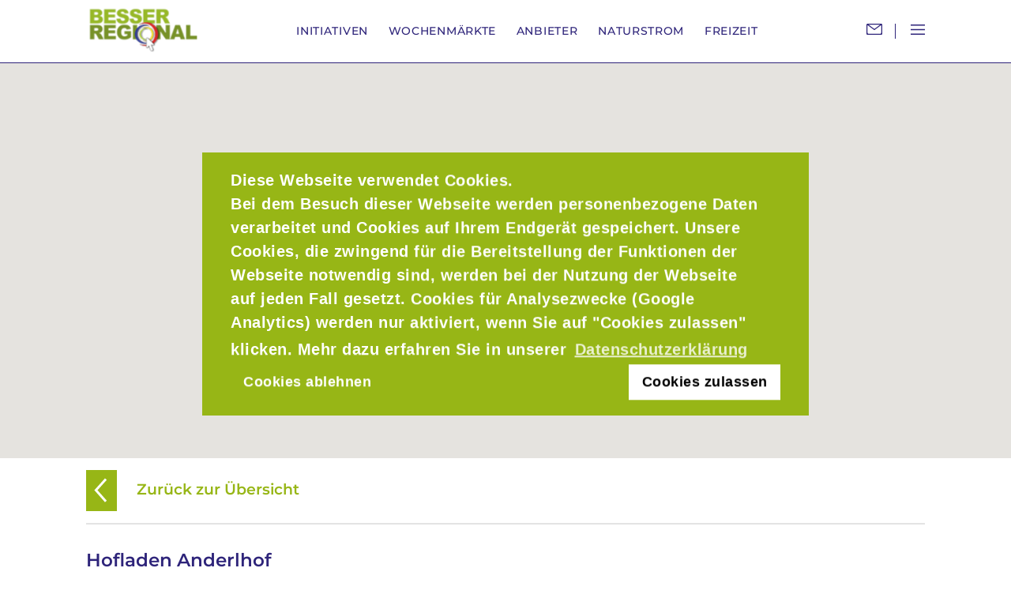

--- FILE ---
content_type: text/html; charset=UTF-8
request_url: https://www.besser-regional.eu/eintrag/anderlhof/
body_size: 49340
content:
<!DOCTYPE html>
<html lang="de">
<head>
	<meta charset="UTF-8">
	<meta name="viewport" content="width=device-width, initial-scale=1, minimum-scale=1.0, maximum-scale=1.0, user-scalable=no">
	<link rel="shortcut icon" href="https://www.besser-regional.eu/wp-content/themes/BR/_/img/favicon.ico" type="image/x-icon">
	<link rel="icon" href="https://www.besser-regional.eu/wp-content/themes/BR/_/img/favicon.ico" type="image/x-icon">
	<meta name='robots' content='index, follow, max-image-preview:large, max-snippet:-1, max-video-preview:-1' />

	<!-- This site is optimized with the Yoast SEO plugin v26.6 - https://yoast.com/wordpress/plugins/seo/ -->
	<title>Hofladen Anderlhof - Besser Regional</title>
	<link rel="canonical" href="https://www.besser-regional.eu/eintrag/anderlhof/" />
	<meta property="og:locale" content="de_DE" />
	<meta property="og:type" content="article" />
	<meta property="og:title" content="Hofladen Anderlhof - Besser Regional" />
	<meta property="og:url" content="https://www.besser-regional.eu/eintrag/anderlhof/" />
	<meta property="og:site_name" content="Besser Regional" />
	<meta property="article:modified_time" content="2020-08-03T14:00:06+00:00" />
	<meta name="twitter:card" content="summary_large_image" />
	<script type="application/ld+json" class="yoast-schema-graph">{"@context":"https://schema.org","@graph":[{"@type":"WebPage","@id":"https://www.besser-regional.eu/eintrag/anderlhof/","url":"https://www.besser-regional.eu/eintrag/anderlhof/","name":"Hofladen Anderlhof - Besser Regional","isPartOf":{"@id":"https://www.besser-regional.eu/#website"},"datePublished":"2020-07-27T13:15:06+00:00","dateModified":"2020-08-03T14:00:06+00:00","breadcrumb":{"@id":"https://www.besser-regional.eu/eintrag/anderlhof/#breadcrumb"},"inLanguage":"de","potentialAction":[{"@type":"ReadAction","target":["https://www.besser-regional.eu/eintrag/anderlhof/"]}]},{"@type":"BreadcrumbList","@id":"https://www.besser-regional.eu/eintrag/anderlhof/#breadcrumb","itemListElement":[{"@type":"ListItem","position":1,"name":"Startseite","item":"https://www.besser-regional.eu/"},{"@type":"ListItem","position":2,"name":"Hofladen Anderlhof"}]},{"@type":"WebSite","@id":"https://www.besser-regional.eu/#website","url":"https://www.besser-regional.eu/","name":"Besser Regional","description":"","potentialAction":[{"@type":"SearchAction","target":{"@type":"EntryPoint","urlTemplate":"https://www.besser-regional.eu/?s={search_term_string}"},"query-input":{"@type":"PropertyValueSpecification","valueRequired":true,"valueName":"search_term_string"}}],"inLanguage":"de"}]}</script>
	<!-- / Yoast SEO plugin. -->


<link rel="alternate" title="oEmbed (JSON)" type="application/json+oembed" href="https://www.besser-regional.eu/wp-json/oembed/1.0/embed?url=https%3A%2F%2Fwww.besser-regional.eu%2Feintrag%2Fanderlhof%2F" />
<link rel="alternate" title="oEmbed (XML)" type="text/xml+oembed" href="https://www.besser-regional.eu/wp-json/oembed/1.0/embed?url=https%3A%2F%2Fwww.besser-regional.eu%2Feintrag%2Fanderlhof%2F&#038;format=xml" />
<style id='wp-img-auto-sizes-contain-inline-css' type='text/css'>
img:is([sizes=auto i],[sizes^="auto," i]){contain-intrinsic-size:3000px 1500px}
/*# sourceURL=wp-img-auto-sizes-contain-inline-css */
</style>
<style id='wp-block-library-inline-css' type='text/css'>
:root{--wp-block-synced-color:#7a00df;--wp-block-synced-color--rgb:122,0,223;--wp-bound-block-color:var(--wp-block-synced-color);--wp-editor-canvas-background:#ddd;--wp-admin-theme-color:#007cba;--wp-admin-theme-color--rgb:0,124,186;--wp-admin-theme-color-darker-10:#006ba1;--wp-admin-theme-color-darker-10--rgb:0,107,160.5;--wp-admin-theme-color-darker-20:#005a87;--wp-admin-theme-color-darker-20--rgb:0,90,135;--wp-admin-border-width-focus:2px}@media (min-resolution:192dpi){:root{--wp-admin-border-width-focus:1.5px}}.wp-element-button{cursor:pointer}:root .has-very-light-gray-background-color{background-color:#eee}:root .has-very-dark-gray-background-color{background-color:#313131}:root .has-very-light-gray-color{color:#eee}:root .has-very-dark-gray-color{color:#313131}:root .has-vivid-green-cyan-to-vivid-cyan-blue-gradient-background{background:linear-gradient(135deg,#00d084,#0693e3)}:root .has-purple-crush-gradient-background{background:linear-gradient(135deg,#34e2e4,#4721fb 50%,#ab1dfe)}:root .has-hazy-dawn-gradient-background{background:linear-gradient(135deg,#faaca8,#dad0ec)}:root .has-subdued-olive-gradient-background{background:linear-gradient(135deg,#fafae1,#67a671)}:root .has-atomic-cream-gradient-background{background:linear-gradient(135deg,#fdd79a,#004a59)}:root .has-nightshade-gradient-background{background:linear-gradient(135deg,#330968,#31cdcf)}:root .has-midnight-gradient-background{background:linear-gradient(135deg,#020381,#2874fc)}:root{--wp--preset--font-size--normal:16px;--wp--preset--font-size--huge:42px}.has-regular-font-size{font-size:1em}.has-larger-font-size{font-size:2.625em}.has-normal-font-size{font-size:var(--wp--preset--font-size--normal)}.has-huge-font-size{font-size:var(--wp--preset--font-size--huge)}.has-text-align-center{text-align:center}.has-text-align-left{text-align:left}.has-text-align-right{text-align:right}.has-fit-text{white-space:nowrap!important}#end-resizable-editor-section{display:none}.aligncenter{clear:both}.items-justified-left{justify-content:flex-start}.items-justified-center{justify-content:center}.items-justified-right{justify-content:flex-end}.items-justified-space-between{justify-content:space-between}.screen-reader-text{border:0;clip-path:inset(50%);height:1px;margin:-1px;overflow:hidden;padding:0;position:absolute;width:1px;word-wrap:normal!important}.screen-reader-text:focus{background-color:#ddd;clip-path:none;color:#444;display:block;font-size:1em;height:auto;left:5px;line-height:normal;padding:15px 23px 14px;text-decoration:none;top:5px;width:auto;z-index:100000}html :where(.has-border-color){border-style:solid}html :where([style*=border-top-color]){border-top-style:solid}html :where([style*=border-right-color]){border-right-style:solid}html :where([style*=border-bottom-color]){border-bottom-style:solid}html :where([style*=border-left-color]){border-left-style:solid}html :where([style*=border-width]){border-style:solid}html :where([style*=border-top-width]){border-top-style:solid}html :where([style*=border-right-width]){border-right-style:solid}html :where([style*=border-bottom-width]){border-bottom-style:solid}html :where([style*=border-left-width]){border-left-style:solid}html :where(img[class*=wp-image-]){height:auto;max-width:100%}:where(figure){margin:0 0 1em}html :where(.is-position-sticky){--wp-admin--admin-bar--position-offset:var(--wp-admin--admin-bar--height,0px)}@media screen and (max-width:600px){html :where(.is-position-sticky){--wp-admin--admin-bar--position-offset:0px}}

/*# sourceURL=wp-block-library-inline-css */
</style><style id='global-styles-inline-css' type='text/css'>
:root{--wp--preset--aspect-ratio--square: 1;--wp--preset--aspect-ratio--4-3: 4/3;--wp--preset--aspect-ratio--3-4: 3/4;--wp--preset--aspect-ratio--3-2: 3/2;--wp--preset--aspect-ratio--2-3: 2/3;--wp--preset--aspect-ratio--16-9: 16/9;--wp--preset--aspect-ratio--9-16: 9/16;--wp--preset--color--black: #000000;--wp--preset--color--cyan-bluish-gray: #abb8c3;--wp--preset--color--white: #ffffff;--wp--preset--color--pale-pink: #f78da7;--wp--preset--color--vivid-red: #cf2e2e;--wp--preset--color--luminous-vivid-orange: #ff6900;--wp--preset--color--luminous-vivid-amber: #fcb900;--wp--preset--color--light-green-cyan: #7bdcb5;--wp--preset--color--vivid-green-cyan: #00d084;--wp--preset--color--pale-cyan-blue: #8ed1fc;--wp--preset--color--vivid-cyan-blue: #0693e3;--wp--preset--color--vivid-purple: #9b51e0;--wp--preset--gradient--vivid-cyan-blue-to-vivid-purple: linear-gradient(135deg,rgb(6,147,227) 0%,rgb(155,81,224) 100%);--wp--preset--gradient--light-green-cyan-to-vivid-green-cyan: linear-gradient(135deg,rgb(122,220,180) 0%,rgb(0,208,130) 100%);--wp--preset--gradient--luminous-vivid-amber-to-luminous-vivid-orange: linear-gradient(135deg,rgb(252,185,0) 0%,rgb(255,105,0) 100%);--wp--preset--gradient--luminous-vivid-orange-to-vivid-red: linear-gradient(135deg,rgb(255,105,0) 0%,rgb(207,46,46) 100%);--wp--preset--gradient--very-light-gray-to-cyan-bluish-gray: linear-gradient(135deg,rgb(238,238,238) 0%,rgb(169,184,195) 100%);--wp--preset--gradient--cool-to-warm-spectrum: linear-gradient(135deg,rgb(74,234,220) 0%,rgb(151,120,209) 20%,rgb(207,42,186) 40%,rgb(238,44,130) 60%,rgb(251,105,98) 80%,rgb(254,248,76) 100%);--wp--preset--gradient--blush-light-purple: linear-gradient(135deg,rgb(255,206,236) 0%,rgb(152,150,240) 100%);--wp--preset--gradient--blush-bordeaux: linear-gradient(135deg,rgb(254,205,165) 0%,rgb(254,45,45) 50%,rgb(107,0,62) 100%);--wp--preset--gradient--luminous-dusk: linear-gradient(135deg,rgb(255,203,112) 0%,rgb(199,81,192) 50%,rgb(65,88,208) 100%);--wp--preset--gradient--pale-ocean: linear-gradient(135deg,rgb(255,245,203) 0%,rgb(182,227,212) 50%,rgb(51,167,181) 100%);--wp--preset--gradient--electric-grass: linear-gradient(135deg,rgb(202,248,128) 0%,rgb(113,206,126) 100%);--wp--preset--gradient--midnight: linear-gradient(135deg,rgb(2,3,129) 0%,rgb(40,116,252) 100%);--wp--preset--font-size--small: 13px;--wp--preset--font-size--medium: 20px;--wp--preset--font-size--large: 36px;--wp--preset--font-size--x-large: 42px;--wp--preset--spacing--20: 0.44rem;--wp--preset--spacing--30: 0.67rem;--wp--preset--spacing--40: 1rem;--wp--preset--spacing--50: 1.5rem;--wp--preset--spacing--60: 2.25rem;--wp--preset--spacing--70: 3.38rem;--wp--preset--spacing--80: 5.06rem;--wp--preset--shadow--natural: 6px 6px 9px rgba(0, 0, 0, 0.2);--wp--preset--shadow--deep: 12px 12px 50px rgba(0, 0, 0, 0.4);--wp--preset--shadow--sharp: 6px 6px 0px rgba(0, 0, 0, 0.2);--wp--preset--shadow--outlined: 6px 6px 0px -3px rgb(255, 255, 255), 6px 6px rgb(0, 0, 0);--wp--preset--shadow--crisp: 6px 6px 0px rgb(0, 0, 0);}:where(.is-layout-flex){gap: 0.5em;}:where(.is-layout-grid){gap: 0.5em;}body .is-layout-flex{display: flex;}.is-layout-flex{flex-wrap: wrap;align-items: center;}.is-layout-flex > :is(*, div){margin: 0;}body .is-layout-grid{display: grid;}.is-layout-grid > :is(*, div){margin: 0;}:where(.wp-block-columns.is-layout-flex){gap: 2em;}:where(.wp-block-columns.is-layout-grid){gap: 2em;}:where(.wp-block-post-template.is-layout-flex){gap: 1.25em;}:where(.wp-block-post-template.is-layout-grid){gap: 1.25em;}.has-black-color{color: var(--wp--preset--color--black) !important;}.has-cyan-bluish-gray-color{color: var(--wp--preset--color--cyan-bluish-gray) !important;}.has-white-color{color: var(--wp--preset--color--white) !important;}.has-pale-pink-color{color: var(--wp--preset--color--pale-pink) !important;}.has-vivid-red-color{color: var(--wp--preset--color--vivid-red) !important;}.has-luminous-vivid-orange-color{color: var(--wp--preset--color--luminous-vivid-orange) !important;}.has-luminous-vivid-amber-color{color: var(--wp--preset--color--luminous-vivid-amber) !important;}.has-light-green-cyan-color{color: var(--wp--preset--color--light-green-cyan) !important;}.has-vivid-green-cyan-color{color: var(--wp--preset--color--vivid-green-cyan) !important;}.has-pale-cyan-blue-color{color: var(--wp--preset--color--pale-cyan-blue) !important;}.has-vivid-cyan-blue-color{color: var(--wp--preset--color--vivid-cyan-blue) !important;}.has-vivid-purple-color{color: var(--wp--preset--color--vivid-purple) !important;}.has-black-background-color{background-color: var(--wp--preset--color--black) !important;}.has-cyan-bluish-gray-background-color{background-color: var(--wp--preset--color--cyan-bluish-gray) !important;}.has-white-background-color{background-color: var(--wp--preset--color--white) !important;}.has-pale-pink-background-color{background-color: var(--wp--preset--color--pale-pink) !important;}.has-vivid-red-background-color{background-color: var(--wp--preset--color--vivid-red) !important;}.has-luminous-vivid-orange-background-color{background-color: var(--wp--preset--color--luminous-vivid-orange) !important;}.has-luminous-vivid-amber-background-color{background-color: var(--wp--preset--color--luminous-vivid-amber) !important;}.has-light-green-cyan-background-color{background-color: var(--wp--preset--color--light-green-cyan) !important;}.has-vivid-green-cyan-background-color{background-color: var(--wp--preset--color--vivid-green-cyan) !important;}.has-pale-cyan-blue-background-color{background-color: var(--wp--preset--color--pale-cyan-blue) !important;}.has-vivid-cyan-blue-background-color{background-color: var(--wp--preset--color--vivid-cyan-blue) !important;}.has-vivid-purple-background-color{background-color: var(--wp--preset--color--vivid-purple) !important;}.has-black-border-color{border-color: var(--wp--preset--color--black) !important;}.has-cyan-bluish-gray-border-color{border-color: var(--wp--preset--color--cyan-bluish-gray) !important;}.has-white-border-color{border-color: var(--wp--preset--color--white) !important;}.has-pale-pink-border-color{border-color: var(--wp--preset--color--pale-pink) !important;}.has-vivid-red-border-color{border-color: var(--wp--preset--color--vivid-red) !important;}.has-luminous-vivid-orange-border-color{border-color: var(--wp--preset--color--luminous-vivid-orange) !important;}.has-luminous-vivid-amber-border-color{border-color: var(--wp--preset--color--luminous-vivid-amber) !important;}.has-light-green-cyan-border-color{border-color: var(--wp--preset--color--light-green-cyan) !important;}.has-vivid-green-cyan-border-color{border-color: var(--wp--preset--color--vivid-green-cyan) !important;}.has-pale-cyan-blue-border-color{border-color: var(--wp--preset--color--pale-cyan-blue) !important;}.has-vivid-cyan-blue-border-color{border-color: var(--wp--preset--color--vivid-cyan-blue) !important;}.has-vivid-purple-border-color{border-color: var(--wp--preset--color--vivid-purple) !important;}.has-vivid-cyan-blue-to-vivid-purple-gradient-background{background: var(--wp--preset--gradient--vivid-cyan-blue-to-vivid-purple) !important;}.has-light-green-cyan-to-vivid-green-cyan-gradient-background{background: var(--wp--preset--gradient--light-green-cyan-to-vivid-green-cyan) !important;}.has-luminous-vivid-amber-to-luminous-vivid-orange-gradient-background{background: var(--wp--preset--gradient--luminous-vivid-amber-to-luminous-vivid-orange) !important;}.has-luminous-vivid-orange-to-vivid-red-gradient-background{background: var(--wp--preset--gradient--luminous-vivid-orange-to-vivid-red) !important;}.has-very-light-gray-to-cyan-bluish-gray-gradient-background{background: var(--wp--preset--gradient--very-light-gray-to-cyan-bluish-gray) !important;}.has-cool-to-warm-spectrum-gradient-background{background: var(--wp--preset--gradient--cool-to-warm-spectrum) !important;}.has-blush-light-purple-gradient-background{background: var(--wp--preset--gradient--blush-light-purple) !important;}.has-blush-bordeaux-gradient-background{background: var(--wp--preset--gradient--blush-bordeaux) !important;}.has-luminous-dusk-gradient-background{background: var(--wp--preset--gradient--luminous-dusk) !important;}.has-pale-ocean-gradient-background{background: var(--wp--preset--gradient--pale-ocean) !important;}.has-electric-grass-gradient-background{background: var(--wp--preset--gradient--electric-grass) !important;}.has-midnight-gradient-background{background: var(--wp--preset--gradient--midnight) !important;}.has-small-font-size{font-size: var(--wp--preset--font-size--small) !important;}.has-medium-font-size{font-size: var(--wp--preset--font-size--medium) !important;}.has-large-font-size{font-size: var(--wp--preset--font-size--large) !important;}.has-x-large-font-size{font-size: var(--wp--preset--font-size--x-large) !important;}
/*# sourceURL=global-styles-inline-css */
</style>

<style id='classic-theme-styles-inline-css' type='text/css'>
/*! This file is auto-generated */
.wp-block-button__link{color:#fff;background-color:#32373c;border-radius:9999px;box-shadow:none;text-decoration:none;padding:calc(.667em + 2px) calc(1.333em + 2px);font-size:1.125em}.wp-block-file__button{background:#32373c;color:#fff;text-decoration:none}
/*# sourceURL=/wp-includes/css/classic-themes.min.css */
</style>
<link rel='stylesheet' id='dwi-style-css' href='https://www.besser-regional.eu/wp-content/themes/BR/style.min.css' type='text/css' media='all' />
<link rel='stylesheet' id='cookieconsent-css' href='https://www.besser-regional.eu/wp-content/plugins/ga-germanized/assets/css/cookieconsent.css' type='text/css' media='all' />
<link rel="https://api.w.org/" href="https://www.besser-regional.eu/wp-json/" /><link rel='shortlink' href='https://www.besser-regional.eu/?p=1150' />
<!-- Missing Google Analytics ID or Analytics Integration disabled --></head>
<body class="wp-singular eintrag-template-default single single-eintrag postid-1150 wp-theme-BR page-anderlhof">
	<header id="kopf">
		<div class="container"><div class="row align-items-center justify-content-between">
			
            <div id="logo" class="col-6 col-sm-5 col-md-4 col-lg-2"><a href="https://www.besser-regional.eu"><svg xmlns="http://www.w3.org/2000/svg" xmlns:xlink="http://www.w3.org/1999/xlink" width="146" height="66" viewBox="0 0 146 66">
  <defs>
    <pattern id="pattern" preserveAspectRatio="none" width="100%" height="100%" viewBox="0 0 336 152">
      <image width="336" height="152" xlink:href="[data-uri]"/>
    </pattern>
  </defs>
  <rect id="Bildschirmfoto_2020-03-11_um_11.13.04" data-name="Bildschirmfoto 2020-03-11 um 11.13.04" width="146" height="66" fill="url(#pattern)"/>
</svg>
</a></div>

			<nav id="nav_top" class="col-5 col-sm-6 col-md-7 col-lg-8 d-print-none">
				<ul id="menu-hauptmenue-desktop" class="d-none d-lg-block text-uppercase mr-auto ml-auto"><li id="menu-item-247" class="menu-item menu-item-type-post_type menu-item-object-page menu-item-has-children menu-item-247"><a href="https://www.besser-regional.eu/initiativen/">Initiativen</a>
<ul class="sub-menu">
	<li id="menu-item-2486" class="menu-item menu-item-type-post_type menu-item-object-page menu-item-2486"><a href="https://www.besser-regional.eu/initiativen/plattformen-und-informationen/">Plattformen und Informationen</a></li>
</ul>
</li>
<li id="menu-item-246" class="menu-item menu-item-type-post_type menu-item-object-page menu-item-246"><a href="https://www.besser-regional.eu/wochenmaerkte/">Wochenmärkte</a></li>
<li id="menu-item-1984" class="menu-item menu-item-type-post_type menu-item-object-page menu-item-has-children menu-item-1984"><a href="https://www.besser-regional.eu/hoflaeden/">Anbieter</a>
<ul class="sub-menu">
	<li id="menu-item-2255" class="menu-item menu-item-type-post_type menu-item-object-page menu-item-2255"><a href="https://www.besser-regional.eu/hoflaeden/hoflaeden-und-direktvermarkter/">Hofläden und Direktvermarkter</a></li>
	<li id="menu-item-1970" class="menu-item menu-item-type-post_type menu-item-object-page menu-item-1970"><a href="https://www.besser-regional.eu/hoflaeden/24-h-regional/">24-h-Regional</a></li>
	<li id="menu-item-244" class="menu-item menu-item-type-post_type menu-item-object-page menu-item-244"><a href="https://www.besser-regional.eu/hoflaeden/durstloescher/">Regionale Durstlöscher</a></li>
</ul>
</li>
<li id="menu-item-2397" class="menu-item menu-item-type-post_type menu-item-object-page menu-item-2397"><a href="https://www.besser-regional.eu/oekostrom/">Naturstrom</a></li>
<li id="menu-item-1979" class="menu-item menu-item-type-post_type menu-item-object-page menu-item-has-children menu-item-1979"><a href="https://www.besser-regional.eu/freizeit/ausflugstipps/">Freizeit</a>
<ul class="sub-menu">
	<li id="menu-item-1971" class="menu-item menu-item-type-post_type menu-item-object-page menu-item-1971"><a href="https://www.besser-regional.eu/freizeit/veranstaltungen/">Veranstaltungen</a></li>
	<li id="menu-item-1972" class="menu-item menu-item-type-post_type menu-item-object-page menu-item-1972"><a href="https://www.besser-regional.eu/freizeit/ausflugstipps/">Ausflugstipps</a></li>
	<li id="menu-item-2427" class="menu-item menu-item-type-post_type menu-item-object-page menu-item-2427"><a href="https://www.besser-regional.eu/freizeit/biergaerten/">Biergärten</a></li>
</ul>
</li>
</ul>				
                
			</nav>
            <nav id="nav_top_2" class="col-auto">
            <ul id="menu-funktionsmenue" class="d-none d-sm-inline-block"><li id="menu-item-163" class="menu-item menu-item-type-post_type menu-item-object-page menu-item-163"><a href="https://www.besser-regional.eu/kontakt/"><svg xmlns="http://www.w3.org/2000/svg" width="19.669" height="14.168" viewBox="0 0 19.669 14.168">
  <path id="Path_427" data-name="Path 427" d="M237.8-206.6a1.261,1.261,0,0,1-1.254-1.258v-11.656a1.262,1.262,0,0,1,1.255-1.254h17.164a1.262,1.262,0,0,1,1.25,1.255v11.655a1.262,1.262,0,0,1-1.251,1.258Zm.083-2.536a1.3,1.3,0,0,0,1.294,1.3h14.411a1.287,1.287,0,0,0,.916-.381,1.286,1.286,0,0,0,.377-.916v-9.832l-8.5,6.482-8.5-6.482Zm8.5-4.907,7.191-5.488H239.193Z" transform="translate(-236.544 220.77)" fill="#2e247a"/>
</svg>
</a></li>
</ul>				<div id="suche"><form role="search" method="get" class="search-form" action="https://www.besser-regional.eu/"><input type="search" class="search-field" placeholder="Suchen" value="" name="s" /><button type="submit" class="search-submit"><svg xmlns="http://www.w3.org/2000/svg" width="12.94" height="12.989" viewBox="0 0 12.94 12.989">
  <path id="Path_31" data-name="Path 31" d="M0,0C-.252-.257-.506-.512-.76-.768L-3.617-3.645a4.953,4.953,0,0,0,.988-3.7,4.973,4.973,0,0,0-2.012-3.447,5.125,5.125,0,0,0-6.789.657,5.193,5.193,0,0,0-.113,6.72,5.1,5.1,0,0,0,3.519,1.77,4.92,4.92,0,0,0,3.417-1l1.416,1.422Q-2.087-.11-.982,1a.756.756,0,0,0,.356.193.688.688,0,0,0,.154.018A.687.687,0,0,0,.137.827.691.691,0,0,0,0,0M-3.986-6.678A3.689,3.689,0,0,1-5.1-4.1,3.644,3.644,0,0,1-7.667-3.029H-7.7A3.707,3.707,0,0,1-10.3-4.156a3.632,3.632,0,0,1-1.046-2.6,3.658,3.658,0,0,1,3.634-3.619h.051A3.589,3.589,0,0,1-5.093-9.327,3.728,3.728,0,0,1-3.986-6.678" transform="translate(12.721 11.781)" fill="#2e247a"/>
</svg>
</button></form><div id="closesearch" class="close"></div></div>
				<button class="nav-toggler" type="button" data-target="#nav_main"><svg xmlns="http://www.w3.org/2000/svg" width="18" height="13" viewBox="0 0 18 13"><path d="M0,0.75H18 M0,6.5H18 M0,12.25H18" fill="none" stroke="#fff" stroke-width="1.5"/></svg>
</button>
            </nav>
		</div></div>
		<div id="nav_main" class="d-print-none">
			<div class="abdecker"></div>
			<nav>
				<ul id="menu-hauptmenue-mobil" class="text-uppercase"><li id="menu-item-251" class="menu-item menu-item-type-post_type menu-item-object-page menu-item-251"><a href="https://www.besser-regional.eu/initiativen/">Initiativen</a></li>
<li id="menu-item-252" class="menu-item menu-item-type-post_type menu-item-object-page menu-item-252"><a href="https://www.besser-regional.eu/wochenmaerkte/">Wochenmärkte</a></li>
<li id="menu-item-1985" class="menu-item menu-item-type-post_type menu-item-object-page menu-item-1985"><a href="https://www.besser-regional.eu/hoflaeden/">Hofläden und Direktvermarkter</a></li>
<li id="menu-item-1980" class="menu-item menu-item-type-post_type menu-item-object-page menu-item-1980"><a href="https://www.besser-regional.eu/hoflaeden/24-h-regional/">24-h-Regional</a></li>
<li id="menu-item-254" class="menu-item menu-item-type-post_type menu-item-object-page menu-item-254"><a href="https://www.besser-regional.eu/hoflaeden/durstloescher/">Regionale Durstlöscher</a></li>
<li id="menu-item-2404" class="menu-item menu-item-type-post_type menu-item-object-page menu-item-2404"><a href="https://www.besser-regional.eu/oekostrom/">Naturstrom</a></li>
<li id="menu-item-253" class="menu-item menu-item-type-post_type menu-item-object-page menu-item-has-children menu-item-253"><a href="https://www.besser-regional.eu/freizeit/">Freizeit</a>
<ul class="sub-menu">
	<li id="menu-item-2455" class="menu-item menu-item-type-post_type menu-item-object-page menu-item-2455"><a href="https://www.besser-regional.eu/freizeit/veranstaltungen/">Veranstaltungen</a></li>
	<li id="menu-item-2456" class="menu-item menu-item-type-post_type menu-item-object-page menu-item-2456"><a href="https://www.besser-regional.eu/freizeit/biergaerten/">Biergärten</a></li>
</ul>
</li>
<li id="menu-item-256" class="menu-item menu-item-type-post_type menu-item-object-page menu-item-256"><a href="https://www.besser-regional.eu/kontakt/">Kontakt</a></li>
</ul>				<nav id="nav_main_social">
					<ul id="menu-social-networks" class=""><li id="menu-item-166" class="menu-item menu-item-type-custom menu-item-object-custom menu-item-166"><a target="_blank" rel="noopener noreferrer" href="https://www.xing.com/companies/europ%C3%A4ischemetropolregionm%C3%BCnchene.v."><svg xmlns="http://www.w3.org/2000/svg" xmlns:xlink="http://www.w3.org/1999/xlink" width="27" height="27" viewBox="0 0 27 27"><g transform="translate(7.11 6)"><path d="M0,0H-2.168a.307.307,0,0,1-.281-.153.279.279,0,0,1,0-.328l2.3-4.054v-.012L-1.617-7.078a.35.35,0,0,1-.012-.34.351.351,0,0,1,.3-.129H.832a.712.712,0,0,1,.609.4q1.476,2.589,1.477,2.6L.586-.422A.664.664,0,0,1,0,0M10.23-10.043,5.437-1.57v.011L8.484,4.019a.3.3,0,0,1,.012.328.31.31,0,0,1-.293.141H6.047a.7.7,0,0,1-.61-.41Q2.379-1.535,2.367-1.559L7.184-10.1a.655.655,0,0,1,.573-.41H9.949a.3.3,0,0,1,.281.141.307.307,0,0,1,0,.328" transform="translate(2.502 10.512)" fill="#000"/></g></g><circle cx="13.5" cy="13.5" r="13" stroke="#000" stroke-width="1" fill="none" /></svg></a></li>
<li id="menu-item-262" class="menu-item menu-item-type-custom menu-item-object-custom menu-item-262"><a target="_blank" rel="noopener noreferrer" href="https://www.instagram.com/Metropolregion_muenchen/"><svg xmlns="http://www.w3.org/2000/svg" xmlns:xlink="http://www.w3.org/1999/xlink" width="27px" height="27px" viewBox="0 0 27 27"><circle fill="none" stroke="#000000" cx="13.5" cy="13.5" r="13"/><g><path d="M13.546,6.949c2.161,0,2.391,0,3.265,0.045c0.781,0.046,1.194,0.184,1.472,0.275c0.367,0.139,0.643,0.323,0.918,0.599 c0.277,0.275,0.461,0.552,0.599,0.919c0.092,0.276,0.229,0.689,0.276,1.471c0.045,0.828,0.045,1.104,0.045,3.264 c0,2.162,0,2.39-0.045,3.264c-0.047,0.781-0.185,1.196-0.276,1.472c-0.138,0.367-0.321,0.644-0.599,0.919 c-0.275,0.275-0.551,0.461-0.918,0.598c-0.277,0.093-0.69,0.229-1.472,0.275c-0.828,0.047-1.104,0.047-3.265,0.047 c-2.162,0-2.391,0-3.264-0.047c-0.782-0.046-1.196-0.183-1.471-0.275c-0.368-0.137-0.644-0.322-0.92-0.598 c-0.275-0.275-0.46-0.552-0.597-0.919c-0.092-0.275-0.23-0.69-0.276-1.472c-0.046-0.827-0.046-1.103-0.046-3.264 c0-2.161,0-2.391,0.046-3.264c0.046-0.782,0.184-1.195,0.276-1.471C7.431,8.42,7.615,8.144,7.891,7.868 c0.276-0.276,0.552-0.46,0.92-0.599C9.086,7.178,9.5,7.041,10.282,6.994C11.155,6.949,11.384,6.949,13.546,6.949 M13.546,5.478 c-2.207,0-2.437,0-3.31,0.046C9.362,5.57,8.765,5.707,8.259,5.891c-0.552,0.185-0.965,0.46-1.425,0.92 c-0.46,0.458-0.735,0.873-0.92,1.424C5.73,8.742,5.592,9.339,5.546,10.167C5.5,11.086,5.5,11.316,5.5,13.523 c0,2.208,0,2.437,0.046,3.31c0.046,0.874,0.184,1.426,0.368,1.931c0.185,0.553,0.46,0.966,0.92,1.426s0.873,0.735,1.425,0.92 c0.506,0.184,1.103,0.322,1.931,0.368c0.874,0.045,1.149,0.045,3.311,0.045c2.16,0,2.437,0,3.311-0.045 c0.873-0.046,1.425-0.185,1.931-0.368c0.552-0.185,0.965-0.46,1.426-0.92c0.459-0.46,0.735-0.873,0.918-1.426 c0.185-0.505,0.322-1.104,0.368-1.931c0.047-0.873,0.047-1.148,0.047-3.31c0-2.161,0-2.437-0.047-3.31 c-0.046-0.874-0.184-1.425-0.368-1.931c-0.183-0.552-0.459-0.966-0.918-1.425c-0.461-0.459-0.874-0.736-1.426-0.919 c-0.506-0.185-1.104-0.322-1.931-0.367C15.982,5.478,15.753,5.478,13.546,5.478L13.546,5.478z"/><path d="M13.546,9.385c-2.299,0-4.138,1.839-4.138,4.138c0,2.299,1.839,4.137,4.138,4.137c2.298,0,4.138-1.838,4.138-4.137 C17.684,11.225,15.844,9.385,13.546,9.385z M13.546,16.189c-1.471,0-2.667-1.194-2.667-2.667c0-1.471,1.195-2.666,2.667-2.666 c1.471,0,2.667,1.195,2.667,2.666C16.213,14.995,15.017,16.189,13.546,16.189z"/><circle cx="17.822" cy="9.247" r="0.966"/></g></svg>
</a></li>
</ul>				</nav>
                
			</nav>
		</div>
	</header>
	
	<main id="rumpf">
<div class="container single-eintrag">
	<div class="row maprow"><div class="col-12 map"><div class="container" style="height: 500px;" id="gmap">
	</div></div></div>
	<div class="row"><div class="col-12"><div class="line-bottom"><a class="back" onclick="window.history.back();">
		<svg xmlns="http://www.w3.org/2000/svg" width="39" height="52" viewBox="0 0 39 52">
  <g id="Group_558" data-name="Group 558" transform="translate(-48 70)">
    <rect id="Rectangle_235" data-name="Rectangle 235" width="39" height="52" transform="translate(48 -70)" fill="#97b616"/>
    <path id="Path_428" data-name="Path 428" d="M6339.635,617.281l14.021,12.607,14.221-12.607" transform="translate(690.35 -6398.135) rotate(90)" fill="none" stroke="#fff" stroke-width="3"/>
  </g>
</svg>
		Zurück zur Übersicht
		</a></div></div></div>
	<div class="row zweispalter">
		<div class="col-12 col-md-6">
			<h3>Hofladen Anderlhof</h3>
			<div class="logo"></div>
			<div></div>
		</div>
		<div class="col-12 col-md-6">
			<div class="bild"><a class="popup-img-single" href="" title=""></a></div>
		</div>
	</div>
	<div class="row zweispalter">
		<div class="col-12 col-md-6">
			<h3>Produkte</h3>		</div>
		<div class="col-12 col-md-6">
					</div>
	</div>
	<div class="row">
		<div class="col-12">
			<h3>Fotos</h3>
		</div>
		<div class="col-12">
					</div>
	</div>
	<div class="row copyright">
		<div class="col-12"><div class="line-top">
					</div></div>
	</div>
</div>

	</main>
	
	<footer id="fuss">
		<div class="container">
			<div class="row d-print-none">
				<div class="col-md-6 order-2 order-md-1">
					<h3>BESSER REGIONAL<br>
                        <span class="sm">Eine Initiative des Europäische<br>
                        Metropolregion München e. V.</span></h3>
					<nav id="nav_fuss" class="row">
						<ul id="menu-footer-linke-spalte" class="col-sm-auto mr-5"><li id="menu-item-259" class="menu-item menu-item-type-post_type menu-item-object-page menu-item-259"><a href="https://www.besser-regional.eu/initiativen/">Initiativen</a></li>
<li id="menu-item-258" class="menu-item menu-item-type-post_type menu-item-object-page menu-item-258"><a href="https://www.besser-regional.eu/wochenmaerkte/">Wochenmärkte</a></li>
<li id="menu-item-257" class="menu-item menu-item-type-post_type menu-item-object-page menu-item-257"><a href="https://www.besser-regional.eu/hoflaeden/">Anbieter</a></li>
</ul>						<ul id="menu-footer-rechte-spalte" class="col-sm-auto"><li id="menu-item-2406" class="menu-item menu-item-type-post_type menu-item-object-page menu-item-2406"><a href="https://www.besser-regional.eu/oekostrom/">Naturstrom</a></li>
<li id="menu-item-1401" class="menu-item menu-item-type-post_type menu-item-object-page menu-item-1401"><a href="https://www.besser-regional.eu/freizeit/">Freizeit</a></li>
</ul>					</nav>
                    <div class="copyright">
						© 2025 EMM e.V.
						<nav id="nav_fuss_legal" class="d-print-none">
							<ul id="menu-footer-rechtliches" class=""><li id="menu-item-160" class="menu-item menu-item-type-post_type menu-item-object-page menu-item-160"><a href="https://www.besser-regional.eu/impressum/">Impressum</a></li>
<li id="menu-item-159" class="menu-item menu-item-type-post_type menu-item-object-page menu-item-privacy-policy menu-item-159"><a rel="privacy-policy" href="https://www.besser-regional.eu/datenschutzerklaerung/">Datenschutz</a></li>
</ul>						</nav>
					</div>
				</div>
				<div class="col-md-6 row pr-md-0 order-1 order-md-2">
					<div class="col-12 col-sm-12 col-md-12 col-lg-9 col-xl-9">
						<div id="text-2" class="widget widget_text">			<div class="textwidget"><h3>Noch Fragen?</h3>
<p>Sie möchten auf „Besser Regional“ gelistet werden? Oder haben Sie einen Freizeittip zu Produkten aus der Region für uns?</p>
<p><a class="button" href="/kontakt">Nehmen Sie Kontakt auf</a></p>
</div>
		</div>                        <div class="col-12 pl-0">
					<nav id="nav_fuss_social">
						<ul id="menu-social-networks-1" class=""><li class="menu-item menu-item-type-custom menu-item-object-custom menu-item-166"><a target="_blank" rel="noopener noreferrer" href="https://www.xing.com/companies/europ%C3%A4ischemetropolregionm%C3%BCnchene.v."><svg xmlns="http://www.w3.org/2000/svg" xmlns:xlink="http://www.w3.org/1999/xlink" width="27" height="27" viewBox="0 0 27 27"><g transform="translate(7.11 6)"><path d="M0,0H-2.168a.307.307,0,0,1-.281-.153.279.279,0,0,1,0-.328l2.3-4.054v-.012L-1.617-7.078a.35.35,0,0,1-.012-.34.351.351,0,0,1,.3-.129H.832a.712.712,0,0,1,.609.4q1.476,2.589,1.477,2.6L.586-.422A.664.664,0,0,1,0,0M10.23-10.043,5.437-1.57v.011L8.484,4.019a.3.3,0,0,1,.012.328.31.31,0,0,1-.293.141H6.047a.7.7,0,0,1-.61-.41Q2.379-1.535,2.367-1.559L7.184-10.1a.655.655,0,0,1,.573-.41H9.949a.3.3,0,0,1,.281.141.307.307,0,0,1,0,.328" transform="translate(2.502 10.512)" fill="#000"/></g></g><circle cx="13.5" cy="13.5" r="13" stroke="#000" stroke-width="1" fill="none" /></svg></a></li>
<li class="menu-item menu-item-type-custom menu-item-object-custom menu-item-262"><a target="_blank" rel="noopener noreferrer" href="https://www.instagram.com/Metropolregion_muenchen/"><svg xmlns="http://www.w3.org/2000/svg" xmlns:xlink="http://www.w3.org/1999/xlink" width="27px" height="27px" viewBox="0 0 27 27"><circle fill="none" stroke="#000000" cx="13.5" cy="13.5" r="13"/><g><path d="M13.546,6.949c2.161,0,2.391,0,3.265,0.045c0.781,0.046,1.194,0.184,1.472,0.275c0.367,0.139,0.643,0.323,0.918,0.599 c0.277,0.275,0.461,0.552,0.599,0.919c0.092,0.276,0.229,0.689,0.276,1.471c0.045,0.828,0.045,1.104,0.045,3.264 c0,2.162,0,2.39-0.045,3.264c-0.047,0.781-0.185,1.196-0.276,1.472c-0.138,0.367-0.321,0.644-0.599,0.919 c-0.275,0.275-0.551,0.461-0.918,0.598c-0.277,0.093-0.69,0.229-1.472,0.275c-0.828,0.047-1.104,0.047-3.265,0.047 c-2.162,0-2.391,0-3.264-0.047c-0.782-0.046-1.196-0.183-1.471-0.275c-0.368-0.137-0.644-0.322-0.92-0.598 c-0.275-0.275-0.46-0.552-0.597-0.919c-0.092-0.275-0.23-0.69-0.276-1.472c-0.046-0.827-0.046-1.103-0.046-3.264 c0-2.161,0-2.391,0.046-3.264c0.046-0.782,0.184-1.195,0.276-1.471C7.431,8.42,7.615,8.144,7.891,7.868 c0.276-0.276,0.552-0.46,0.92-0.599C9.086,7.178,9.5,7.041,10.282,6.994C11.155,6.949,11.384,6.949,13.546,6.949 M13.546,5.478 c-2.207,0-2.437,0-3.31,0.046C9.362,5.57,8.765,5.707,8.259,5.891c-0.552,0.185-0.965,0.46-1.425,0.92 c-0.46,0.458-0.735,0.873-0.92,1.424C5.73,8.742,5.592,9.339,5.546,10.167C5.5,11.086,5.5,11.316,5.5,13.523 c0,2.208,0,2.437,0.046,3.31c0.046,0.874,0.184,1.426,0.368,1.931c0.185,0.553,0.46,0.966,0.92,1.426s0.873,0.735,1.425,0.92 c0.506,0.184,1.103,0.322,1.931,0.368c0.874,0.045,1.149,0.045,3.311,0.045c2.16,0,2.437,0,3.311-0.045 c0.873-0.046,1.425-0.185,1.931-0.368c0.552-0.185,0.965-0.46,1.426-0.92c0.459-0.46,0.735-0.873,0.918-1.426 c0.185-0.505,0.322-1.104,0.368-1.931c0.047-0.873,0.047-1.148,0.047-3.31c0-2.161,0-2.437-0.047-3.31 c-0.046-0.874-0.184-1.425-0.368-1.931c-0.183-0.552-0.459-0.966-0.918-1.425c-0.461-0.459-0.874-0.736-1.426-0.919 c-0.506-0.185-1.104-0.322-1.931-0.367C15.982,5.478,15.753,5.478,13.546,5.478L13.546,5.478z"/><path d="M13.546,9.385c-2.299,0-4.138,1.839-4.138,4.138c0,2.299,1.839,4.137,4.138,4.137c2.298,0,4.138-1.838,4.138-4.137 C17.684,11.225,15.844,9.385,13.546,9.385z M13.546,16.189c-1.471,0-2.667-1.194-2.667-2.667c0-1.471,1.195-2.666,2.667-2.666 c1.471,0,2.667,1.195,2.667,2.666C16.213,14.995,15.017,16.189,13.546,16.189z"/><circle cx="17.822" cy="9.247" r="0.966"/></g></svg>
</a></li>
</ul>					</nav>
				</div>
					</div>
                    <div class="col-12 col-sm-12 col-md-12 col-lg-3 mt-3 mt-md-1 zertifikate pr-md-0">
                        <div class="row">
                            <div class="col-12 pl-0 pl-md-1">
						<div id="media_image-5" class="widget widget_media_image"><img width="300" height="85" src="https://www.besser-regional.eu/wp-content/uploads/2020/08/klimaneutral-768x217-1-300x85.png" class="image wp-image-1726  attachment-medium size-medium" alt="" style="max-width: 100%; height: auto;" decoding="async" loading="lazy" srcset="https://www.besser-regional.eu/wp-content/uploads/2020/08/klimaneutral-768x217-1-300x85.png 300w, https://www.besser-regional.eu/wp-content/uploads/2020/08/klimaneutral-768x217-1.png 768w" sizes="auto, (max-width: 300px) 100vw, 300px" /></div><div id="media_image-4" class="widget widget_media_image"><a href="https://www.metropolregion-muenchen.eu"><img width="300" height="101" src="https://www.besser-regional.eu/wp-content/uploads/2020/07/EMMeV-Logo_cmyk_L-1024x445-1-e1594031252765-300x101.jpg" class="image wp-image-265  attachment-medium size-medium" alt="" style="max-width: 100%; height: auto;" decoding="async" loading="lazy" srcset="https://www.besser-regional.eu/wp-content/uploads/2020/07/EMMeV-Logo_cmyk_L-1024x445-1-e1594031252765-300x101.jpg 300w, https://www.besser-regional.eu/wp-content/uploads/2020/07/EMMeV-Logo_cmyk_L-1024x445-1-e1594031252765-768x258.jpg 768w, https://www.besser-regional.eu/wp-content/uploads/2020/07/EMMeV-Logo_cmyk_L-1024x445-1-e1594031252765.jpg 814w" sizes="auto, (max-width: 300px) 100vw, 300px" /></a></div>                                </div>
                            </div>
					</div>
				</div>
			</div>
		
			
		</div>
	</footer>

<script type="speculationrules">
{"prefetch":[{"source":"document","where":{"and":[{"href_matches":"/*"},{"not":{"href_matches":["/wp-*.php","/wp-admin/*","/wp-content/uploads/*","/wp-content/*","/wp-content/plugins/*","/wp-content/themes/BR/*","/*\\?(.+)"]}},{"not":{"selector_matches":"a[rel~=\"nofollow\"]"}},{"not":{"selector_matches":".no-prefetch, .no-prefetch a"}}]},"eagerness":"conservative"}]}
</script>
<script type="text/javascript" src="https://www.besser-regional.eu/wp-content/themes/BR/_/js/vendor/modernizr-3.7.1.min.js" id="modernizer-js"></script>
<script type="text/javascript" src="https://www.besser-regional.eu/wp-content/themes/BR/_/js/vendor/jquery-3.4.1.min.js" id="jquery-js"></script>
<script type="text/javascript" src="https://www.besser-regional.eu/wp-content/themes/BR/_/js/plugins.min.js" id="dwi-plugins-js"></script>
<script type="text/javascript" src="https://www.besser-regional.eu/wp-content/themes/BR/_/js/functions.min.js" id="dwi-functions-js"></script>
<script type="text/javascript" src="https://www.besser-regional.eu/wp-content/plugins/ga-germanized/assets/js/cookieconsent.js" id="cookieconsent-js"></script>
<script type="text/javascript" id="cookieconsent-js-after">
/* <![CDATA[ */
try { window.addEventListener("load", function(){window.cookieconsent.initialise({"palette":{"popup":{"background":"#97b616","text":"#ffffff"},"button":{"background":"#ffffff","text":"#000000"}},"theme":"block","position":"bottom","static":false,"content":{"message":"Diese Webseite verwendet Cookies.<br \/>\r\nBei dem Besuch dieser Webseite werden personenbezogene Daten verarbeitet und Cookies auf Ihrem Endger\u00e4t gespeichert. Unsere Cookies, die zwingend f\u00fcr die Bereitstellung der Funktionen der Webseite notwendig sind, werden bei der Nutzung der Webseite auf jeden Fall gesetzt. Cookies f\u00fcr Analysezwecke (Google Analytics) werden nur aktiviert, wenn Sie auf \"Cookies zulassen\" klicken. Mehr dazu erfahren Sie in unserer","dismiss":"Okay!","allow":"Cookies zulassen","deny":"Cookies ablehnen","link":"Datenschutzerkl\u00e4rung","href":"\/datenschutzerklaerung\/"},"type":"opt-in","revokable":true,"revokeBtn":"<div class=\"cc-revoke {{classes}}\">Cookie Policy<\/div>","onStatusChange":function(){ window.location.href = "https://www.besser-regional.eu/eintrag/anderlhof?cookie-state-change=" + Date.now(); }})}); } catch(err) { console.error(err.message); }
//# sourceURL=cookieconsent-js-after
/* ]]> */
</script>
<script type="text/javascript" id="google-analytics-germanized-gaoptout-js-extra">
/* <![CDATA[ */
var gaoptoutSettings = {"ua":"UA-67061471-1","disabled":"Der Google Analytics Opt-out Cookie wurde gesetzt!"};
//# sourceURL=google-analytics-germanized-gaoptout-js-extra
/* ]]> */
</script>
<script type="text/javascript" src="https://www.besser-regional.eu/wp-content/plugins/ga-germanized/assets/js/gaoptout.js" id="google-analytics-germanized-gaoptout-js"></script>

</body>
</html>


<script src="https://maps.googleapis.com/maps/api/js?sensor=true&amp;key=AIzaSyAzu0x6Q-1XBACP3zdjBbyeGHAfSsQH18A" type="text/javascript"></script>
<script type="text/javascript">
	var gmapsMarkers = new Array();

	var el = new Object();
	el.LAT = '47.82617';
	el.LNG = '12.21475';
	el.name = 'Hofladen Anderlhof';
	el.mapIndex = 1;
	el.icon = 'https://www.besser-regional.eu/typo3conf/ext/sosu_emm_produkte/Resources/Public/Icons/marker-green.png';
	gmapsMarkers.push(el);
	
	var map;
	var markers = [];
	var mcOptions = {styles: [{
			height: 34,
			url: 'https://www.besser-regional.eu/typo3conf/ext/sosu_emm_produkte/Resources/Public/Icons/marker-green.png',
			width: 21,
			textColor: 'white',
			anchor: ("-5", "20")
		}]};
	var myOptions = {
		zoom: 9,
		center: {
			lat: 47.82617,
			lng: 12.21475		},
		mapTypeId: google.maps.MapTypeId.ROADMAP
	};

	jQuery(document).ready(function() {
		map = new google.maps.Map(document.getElementById("gmap"), myOptions);

		var kmlUrl = 'https://www.besser-regional.eu/typo3conf/ext/sosu_emm_produkte/Resources/Public/metro.kml?v3';
		var kmlOptions = {
			suppressInfoWindows: true,
			preserveViewport: true,
			map: map
		};
		var kmlLayer = new google.maps.KmlLayer(kmlUrl, kmlOptions);

		//google.maps.event.addDomListener(window, 'load', initialize);

		if (gmapsMarkers.length > 0) {
			var bounds = new google.maps.LatLngBounds();
		}

		markers = [];
		var markerTitle = []; // added for Markertitle with
							  // multiple Places
		for (var i = 0; i < gmapsMarkers.length; i++) {

			if (gmapsMarkers[i].LAT != 47.82617 || gmapsMarkers[i].LNG != 12.21475) {
				continue;
			}

			// added for Markertitle with multiple Places
			markerTitle[i] = '';

			// --------------------------------------------
			var myLatlng = new google.maps.LatLng(gmapsMarkers[i].LAT, gmapsMarkers[i].LNG);
			var marker = new google.maps.Marker({
				position: myLatlng,
				map: map,
				icon: 'http://chart.googleapis.com/chart?chst=d_map_pin_letter&chld=' + gmapsMarkers[i].mapIndex + '|' + (gmapsMarkers[i].LAT == 47.82617 && gmapsMarkers[i].LNG == 12.21475 ? '003f89' : 'a3bf2b') + '|FFFFFF',
				title: gmapsMarkers[i].name, // added for Markertitle
				// with multiple Places
				ndex: i+1
			});
			bounds.extend(myLatlng);
			markers.push(marker);
			google.maps.event.addListener(marker, 'click', function () {
				var linkId = 'vmaplink' + parseInt(this.ndex);
				var href = document.getElementById(linkId);
				document.location.href = href.href;
			});
		}
		var clusterStyles = [
			{
				textColor: 'white',
				url: 'https://www.besser-regional.eu/typo3conf/ext/sosu_emm_produkte/Resources/Public/Icons/m1.png',
				height: 52,
				width: 53
			},
			{
				textColor: 'white',
				url: 'https://www.besser-regional.eu/typo3conf/ext/sosu_emm_produkte/Resources/Public/Icons/m2.png',
				height: 55,
				width: 56
			},
			{
				textColor: 'white',
				url: 'https://www.besser-regional.eu/typo3conf/ext/sosu_emm_produkte/Resources/Public/Icons/m3.png',
				height: 65,
				width: 66
			},
			{
				textColor: 'white',
				url: 'https://www.besser-regional.eu/typo3conf/ext/sosu_emm_produkte/Resources/Public/Icons/m4.png',
				height: 77,
				width: 78
			},
			{
				textColor: 'white',
				url: 'https://www.besser-regional.eu/typo3conf/ext/sosu_emm_produkte/Resources/Public/Icons/m5.png',
				height: 89,
				width: 90
			}
		];
		var mcOptions = {
			gridSize: 50,
			styles: clusterStyles,
			maxZoom: 15
		};

		if (markers.length < 2) {
			//zoom a bit
			map.setZoom(12);
		} else {
			var markerCluster = new MarkerClusterer(map, markers, mcOptions);
			map.fitBounds(bounds);
		}
		var noPoi = [
			{
				featureType: "poi",
				stylers: [
					{ visibility: "off" }
				]
			}
		];

		map.setOptions({styles: noPoi});
	});
</script>


--- FILE ---
content_type: text/javascript
request_url: https://www.besser-regional.eu/wp-content/themes/BR/_/js/functions.min.js
body_size: 1908
content:
function carouselNormalization(){var e=$(".carousel");e.length&&e.each(function(){var e,i=$(this).find(".carousel-item"),t=[];if(1<i.length){i.each(function(){$(this).css("min-height","0px"),$(this).children("div").css("min-height","0px"),$(this).children("a").children().css("min-height","0px"),t.push($(this).height())}),e=Math.max.apply(null,t),i.each(function(){$(this).css("min-height",e+"px"),$(this).children("div").css("min-height",e+"px"),$(this).children("a").children().css("min-height",e+"px")})}else $(this).find(".carousel-indicators, .carousel-control-prev, .carousel-control-next").hide()})}function placeMenu(){if(992<=$(window).width()){var e=$(".nav-toggler svg").offset().left-$("#nav_main nav").width()/2+6;$("#nav_main nav").css("left",e),$("#nav_main nav").css("right","unset")}else 768<=$(window).width()&&($("#nav_main nav").css("right",0),$("#nav_main nav").css("left","unset"))}var slimSelects=[];function nachladen(e){var i=e,t=i.parents(".grid").find(".grid-content"),n=parseInt(i.attr("data-count")),s=i.attr("data-typ"),o=parseInt(i.attr("data-max-page")),a=parseInt(i.attr("data-page"));return $.ajax({type:"post",url:"/wp-admin/admin-ajax.php",data:{action:"dwi_load_more",page:a+1,count:n,typ:s},beforeSend:function(){i.parent(".load-more").addClass("loading")},success:function(e){setTimeout(function(){$response=$(e),t.append($response),a++,i.attr("data-page",a),a<o?i.parent(".load-more").appendTo(t).removeClass("loading"):i.parent(".load-more").remove()},250)}}),!1}$(document).ready(function(){$(".popup-img").magnificPopup({type:"image",closeOnContentClick:"true",gallery:{enabled:!0},image:{titleSrc:"title"},zoom:{enabled:!0,duration:300,easing:"ease-in-out"}}),$(".slim-select").length&&$(".slim-select").each(function(){slimSelects[$(this).attr("id")]=new SlimSelect({select:$(this)[0],placeholder:"Alle",allowDeselect:!0,allowDeselectOption:!0,deselectLabel:'<span class="font-14">✖</span>',showSearch:!1,closeOnSelect:!1,showContent:"down"})}),$(window).width()<768&&$(".emptyslide").remove(),$(".nav-toggler").on("click",function(){var e=$(this).data("target");$(e).toggleClass("show")}),$(".abdecker").on("click",function(){$(this).parent().removeClass("show")}),carouselNormalization(),$(".zahlen .zahl .zaehler").each(function(){$num=$(this).html(),$numneu=$num.replace(".",","),$(this).data("num",$num),$od=new Odometer({el:$(this)[0],format:"(.ddd),dd",value:0}),$(this).isInViewport()&&$(this).html($(this).data("num"))}),$(".referenzen-slider").on("slide.bs.carousel",function(e){var i=$(e.relatedTarget).index(),t=$(".carousel-item").length;if(t-3<=i)for(var n=4-(t-i),s=0;s<n;s++)"left"==e.direction?$(".carousel-item").eq(s).appendTo(".carousel-inner"):$(".carousel-item").eq(0).appendTo(".carousel-inner")}),$(".logo-slider .slider-inner").slick({speed:5e3,centerMode:!1,arrows:!1,draggable:!1,dots:!1,rows:0,cssEase:"linear",variableWidth:!1,autoplay:!0,autoplaySpeed:1,pauseOnFocus:!1,pauseOnHover:!1,slidesToShow:4,responsive:[{breakpoint:1023,settings:{slidesToShow:4}},{breakpoint:767,settings:{slidesToShow:3}},{breakpoint:575,settings:{slidesToShow:2}}]}),$(".bilder-galerie .slider-inner").slick({centerMode:!1,arrows:!1,draggable:!0,dots:!1,rows:0,cssEase:"ease",variableWidth:!1,pauseOnFocus:!1,pauseOnHover:!1,slidesToShow:3,responsive:[{breakpoint:767,settings:{slidesToShow:2}},{breakpoint:575,settings:{slidesToShow:2}}]}),$(".bilder-galerie .slider-control-prev").on("click",function(e){e.preventDefault(),$($(this).data("target")).find(".slider-inner").slick("slickPrev")}),$(".bilder-galerie .slider-control-next").on("click",function(e){e.preventDefault(),$($(this).data("target")).find(".slider-inner").slick("slickNext")}),$(".personen-slider .slider-inner").slick({speed:500,centerMode:!1,arrows:!1,draggable:!0,dots:!1,rows:0,cssEase:"ease",variableWidth:!1,autoplay:!1,autoplaySpeed:7e3,pauseOnFocus:!1,pauseOnHover:!1,slidesToShow:4,infinite:!1,responsive:[{breakpoint:767,settings:{slidesToShow:1}}]}),$(".personen-slider .slider-control-prev").on("click",function(e){e.preventDefault(),$($(this).data("target")).find(".slider-inner").slick("slickPrev")}),$(".personen-slider .slider-control-next").on("click",function(e){e.preventDefault(),$($(this).data("target")).find(".slider-inner").slick("slickNext")}),$(".referenzen-slider .slider-inner").slick({speed:500,centerMode:!1,arrows:!1,draggable:!0,dots:!1,rows:0,cssEase:"ease",variableWidth:!1,autoplay:!0,autoplaySpeed:7e3,pauseOnFocus:!1,pauseOnHover:!1,slidesToShow:4,responsive:[{breakpoint:767,settings:{slidesToShow:1}}]}),$(".referenzen-slider .slider-control-prev").on("click",function(e){e.preventDefault(),$($(this).data("target")).find(".slider-inner").slick("slickPrev")}),$(".referenzen-slider .slider-control-next").on("click",function(e){e.preventDefault(),$($(this).data("target")).find(".slider-inner").slick("slickNext")}),$(".referenzen-slider ol.slider-indicators li").on("click",function(e){e.preventDefault(),$($(this).data("target")).find(".slider-inner").slick("slickGoTo",$(this).data("slide-to"))}),$(".referenzen-slider .slider-inner").on("beforeChange",function(e,i,t,n){i.$slider.parent().find("ol.slider-indicators li.active").removeClass("active"),i.$slider.parent().find("ol.slider-indicators li:nth-child("+(n+1)+")").addClass("active")}),$('a[href="#suche"]').on("click",function(){$("#suche").css({height:"100%",opacity:1})}),$("#closesearch").on("click",function(){$("#suche").css({height:0,opacity:0})}),$(".bild, .bilder").each(function(){$(this).isInViewport()&&$(this).addClass("shift")}),carouselNormalization(),placeMenu(),$(".eintraege-dropdown-menu a").on("click",function(e){e.preventDefault(),e.stopPropagation(),$(".eintraege-dropdown-menu a.active").removeClass("active"),$(".eintraege-dropdown-menu").toggleClass("show"),$(".eintraege-dropdown .ausgewaehlt").text($(this).text()),0!=$(this).data("termid")?($(this).addClass("active"),$(".grid-eintraege .grid-content > .row.ekat-"+$(this).data("termid")).slideDown(),$(".grid-eintraege .grid-content > .row").not(".ekat-"+$(this).data("termid")).slideUp()):$(".grid-eintraege .grid-content > .row").slideDown()}),$("select.slim-select").on("change",function(){if($(".grid-eintraege .grid-content > .row").show(),$(".grid-eintraege .grid-content .grid-item").show(),$options=[],$('select.slim-select:not(".first")').each(function(){for($subopts=$(this)[0].selectedOptions,$so=0;$so<$subopts.length;$so++)$options.push($subopts[$so])}),$options.length){for($(".grid-eintraege .grid-content .grid-item").hide(),$o=0;$o<$options.length;$o++)$(".grid-eintraege .grid-content .grid-item.skat-"+$($options[$o])[0].value).show();$(".grid-eintraege .grid-content > .row").show().each(function(){0==$(this).find(".grid-item:visible").length&&$(this).hide()})}else $(".grid-eintraege .grid-content .grid-item").show();if($options=$("select.slim-select.first")[0].selectedOptions,$options.length)for($(".grid-eintraege .grid-content > .row").hide(),$o=0;$o<$options.length;$o++)$(".grid-eintraege .grid-content > .row.ekat-"+$($options[$o])[0].value).show();else $(".grid-eintraege .grid-content > .row").show();$(".grid-eintraege .grid-content > .row:visible").show().each(function(){0==$(this).find(".grid-item:visible").length&&$(this).hide()})})}),$(window).on("resize orientationchange",function(){carouselNormalization()}),$(".collapse").on("shown.bs.collapse",function(e){$(".zahlen .zahl .zaehler").each(function(){$(this).isInViewport()&&$(this).html($(this).data("num"))}),$(".bild, .bilder").each(function(){$(this).isInViewport()&&$(this).addClass("shift")}),console.log($(this).find(".bilder-galerie .slider-inner").length),$(this).find(".bilder-galerie .slider-inner").length&&$(this).find(".bilder-galerie .slider-inner").slick("refresh")}),$(window).on("resize scroll",function(){$(".zahlen .zahl .zaehler").each(function(){$(this).isInViewport()&&$(this).html($(this).data("num"))}),$(".bild, .bilder").each(function(){$(this).isInViewport()&&$(this).addClass("shift")})}),$(".karte svg #nonclickies > *").hover(function(){$(".karte .hinweis").stop().fadeIn()},function(){$(".karte .hinweis").stop().fadeOut()}),$(window).on("resize",function(){placeMenu()}),$(document).on("click",".load-more a",function(e){e.preventDefault(),nachladen($(this))}),$(window).on("load hashchange",function(){setTimeout(function(){var e=window.location.hash;if(""!=e&&"#"!=e&&null!=e){var i=e.substring(1);slimSelects[$('select option[data-slug="'+i+'"]').parent().attr("id")].set([$('select option[data-slug="'+i+'"]').val()])}},500)});